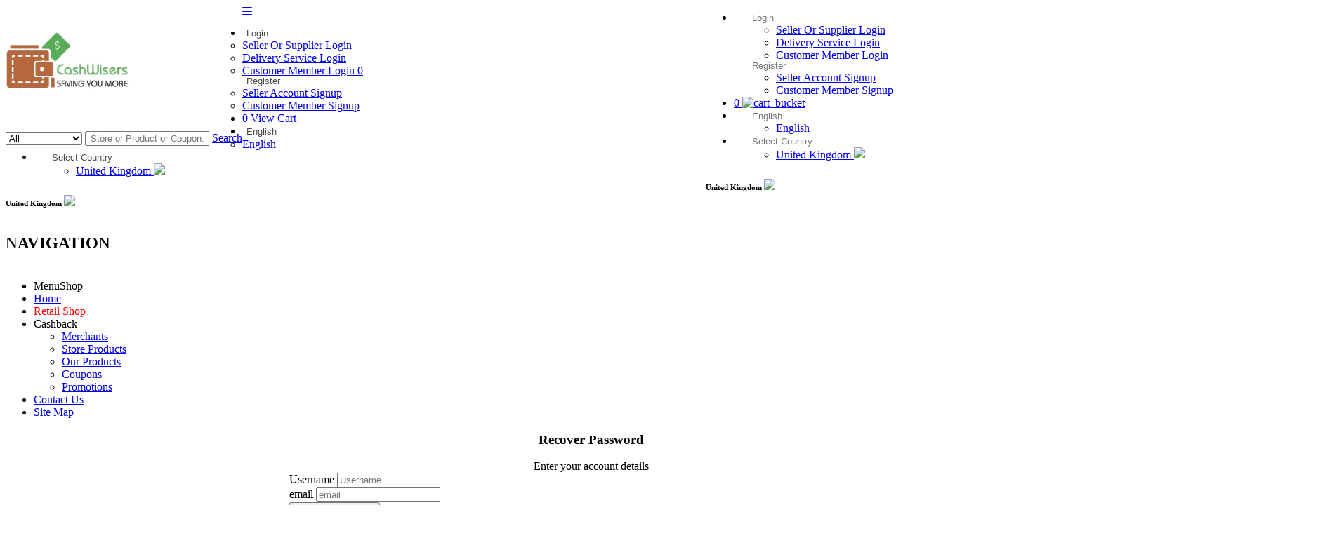

--- FILE ---
content_type: text/html; charset=UTF-8
request_url: https://cashwisers.com/forgot_password.php?cn=uk
body_size: 17421
content:
<!DOCTYPE html>
<html lang='en'>
    <head>
        <meta charset="utf-8">
        <meta name="description" content="Welcome to Our Website!">
        <meta name="keywords" content="cashback, offers">
        <meta name="viewport" content="width=device-width, initial-scale=1">
        <meta name="robots" content="index, follow" />
        <title>Welcome to Cashback Website! :  Recover Password</title>
        <link rel="shortcut icon" type="image/x-icon" href="https://cashwisers.com/cashwisers.jpg" />
        <link rel="https://cashwisers.com/templates/bs_couponxxl/fonts/FontAwesome.otf" rel="preload" as="font"/>
        <link href='https://fonts.googleapis.com/css?family=Lato&display=swap' rel='stylesheet'>
        
        
        <!--link rel="preload" href="https://cashwisers.com/templates/bs_couponxxl/css/admin.css" type="text/css" as="style" onload="this.onload=null;this.rel='stylesheet'" /-->
        
        <link rel="preload" href="https://cashwisers.com/templates/bs_couponxxl/css/bootstrap.min.css?v=50090005556789123451345454512334500" type="text/css" as="style" onload="this.onload=null;this.rel='stylesheet'" />
        <link rel="preload" href="https://cashwisers.com/templates/bs_couponxxl/css/bootstrap-table.min.css?v=2022202123456" type="text/css" as="style" onload="this.onload=null;this.rel='stylesheet'" />
        
        <!--link rel="preload" href="//code.jquery.com/ui/1.12.1/themes/base/jquery-ui.css"--24/4/2022-->
        
        <link rel="preload" href="https://ajax.googleapis.com/ajax/libs/jqueryui/1.12.1/themes/smoothness/jquery-ui.min.css" type="text/css" as="style" onload="this.onload=null;this.rel='stylesheet'" />
        
        <link rel="preload" href="https://cashwisers.com/templates/bs_couponxxl/css/customize.css?v=ABC5555yyyy" type="text/css" as="style" onload="this.onload=null;this.rel='stylesheet'" /> 

        <link rel="preload" href="https://cashwisers.com/templates/bs_couponxxl/css/homesidebar.css?v=Erty7888999999" type="text/css" as="style" onload="this.onload=null;this.rel='stylesheet'" /> 

        <link rel="preload" href="https://cashwisers.com/templates/bs_couponxxl/css/hover.css?v=1985675" type="text/css" as="style" onload="this.onload=null;this.rel='stylesheet'" /> 

        <link rel="preload" href="https://stackpath.bootstrapcdn.com/font-awesome/4.7.0/css/font-awesome.min.css" type="text/css" as="style" onload="this.onload=null;this.rel='stylesheet'" /> 
        
        <link rel="preload" href="https://cashwisers.com/templates/bs_couponxxl/css/jquery.datetimepicker.css" type="text/css" as="style" onload="this.onload=null;this.rel='stylesheet'" />
        <link rel="preload" href="https://cashwisers.com/templates/bs_couponxxl/css/jquery.steps.css" type="text/css" as="style" onload="this.onload=null;this.rel='stylesheet'" />
        <link rel="preload" href="https://cashwisers.com/templates/bs_couponxxl/css/magnific-popup.css" type="text/css" as="style" onload="this.onload=null;this.rel='stylesheet'" />
        <link rel="preload" href="https://cashwisers.com/templates/bs_couponxxl/css/owl.carousel.css" type="text/css" as="style" onload="this.onload=null;this.rel='stylesheet'" />
        <link rel="preload" href="https://cashwisers.com/templates/bs_couponxxl/css/pline.css" type="text/css" as="style" onload="this.onload=null;this.rel='stylesheet'" />
        <link rel="preload" href="https://cashwisers.com/templates/bs_couponxxl/css/plugins.css" type="text/css" as="style" onload="this.onload=null;this.rel='stylesheet'" />
        <link rel="preload" href="https://cashwisers.com/templates/bs_couponxxl/css/minicart.css?v=134444TY" type="text/css" as="style" onload="this.onload=null;this.rel='stylesheet'" />

        <!--link href="https://cashwisers.com/templates/bs_couponxxl/css/site.min.css" rel="stylesheet" type="text/css"-->
        <link href="https://cashwisers.com/templates/bs_couponxxl/css/ma5-menu.css?v=x1nqJThSITDDkOHVvPPN9oVSXUa8jIMkRI6KzlZp" rel="stylesheet" type="text/css">


        <script src="https://cashwisers.com/templates/bs_couponxxl/js/jquery-1.12.0.min.js"></script>
        <script src="https://cashwisers.com/templates/bs_couponxxl/js/couponxxlcustom.js"></script>
        <script src="https://cashwisers.com/templates/bs_couponxxl/js/homesidebar.js?v=858488454887799!"></script>
        
        <!--script src="https://cashwisers.com/templates/bs_couponxxl/js/site.min.js"></script-->
        <script src="https://cashwisers.com/templates/bs_couponxxl/js/ma5-menu.js?v=e64564&&777777&&&&"></script>


        <script src="https://cashwisers.com/templates/bs_couponxxl/js/bootstrap.min.js"></script>
        
        <link rel="stylesheet" href="https://cdnjs.cloudflare.com/ajax/libs/font-awesome/6.6.0/css/all.min.css" integrity="sha512-Kc323vGBEqzTmouAECnVceyQqyqdsSiqLQISBL29aUW4U/M7pSPA/gEUZQqv1cwx4OnYxTxve5UMg5GT6L4JJg==" crossorigin="anonymous" referrerpolicy="no-referrer" />
        
                 <script src="https://cashwisers.com/templates/bs_couponxxl/js/customreadmore.js?u=exmls8888777"></script>     
                
        <script src="https://cdnjs.cloudflare.com/ajax/libs/jqueryui/1.12.1/jquery-ui.min.js"></script>
        
        
        
        
        <link rel="stylesheet" href="https://cdnjs.cloudflare.com/ajax/libs/lightslider/1.1.6/css/lightslider.min.css">
        <link rel="stylesheet" href="https://cdn.jsdelivr.net/npm/@fancyapps/ui@4.0.5/dist/fancybox.css">
        <script src="https://cdnjs.cloudflare.com/ajax/libs/lightslider/1.1.6/js/lightslider.min.js"></script>
        <script src="https://cdn.jsdelivr.net/npm/@fancyapps/ui@4.0.5/dist/fancybox.umd.js"></script>
        
        <script src="https://unpkg.com/js-image-zoom@0.7.0/js-image-zoom.js" type="application/javascript"></script>
        <script>
            //jQuery(document).ready(function(){jQuery(".ecommerce-gallery").lightSlider({gallery:true,item:1,loop:true,thumbItem:4,thumbMargin:10,});});
           
        </script>
         
        


    <script>
        
        function showImage(src) {
            
            var videohtml="";
            
            document.getElementById('mainImageDiv').style.display="block"; 
            

            videohtml+="<a data-fancybox href='"+src+"' data-fancybox='images' class='zoom'>";
            
               videohtml+="<img id='mainImage' src='"+src+"' alt='' class='thumbnail'/>";

            videohtml+="</a>";
           
              
            document.getElementById('mainImageDiv').innerHTML = videohtml; 
        }
        
        function showVideoImage(src,vid){
            
            
            document.getElementById('mainImageDiv').style.display="block";
            var videohtml='<a data-fancybox href="'+vid+'"><div class="lightboxContainer"><img src="'+src+'" alt="" class="thumbnail"></div></a>';
            document.getElementById('mainImageDiv').innerHTML = videohtml; 
            
            
        }
        
        function subtoggleSidebar(ids) { 
                
             const sidebar = document.getElementById("homesidebar");
             const mainContent = document.getElementById("main-content");
             sidebar.style.left = "0";
             
        }
  
        
    </script>
       
        
    

    

                
        
        
    <script>
        $(document).ready(function () {
            
   /*function update_cart() {
        
        document.getElementById('only_cart_update').value = "1";
        document.getElementById("cart_form").submit();
        
    }*/
            
            ma5menu({
                menu: '.site-menu',
                activeClass: 'active',
                footer: '#ma5menu-tools',
                position: 'left',
                closeOnBodyClick: true
            });
            
           
           
   
  
  
  
        });
        


    </script>
    
        <script>
       
       if ($(window).width() < 700){
           
            window.onscroll = function() {scrollFunction()};
            
            function scrollFunction() {
                if (document.body.scrollTop > 1500 || document.documentElement.scrollTop > 1500) {
                    document.getElementById("floating_addtocart_ty").style.display = "block";
                } else {
                    document.getElementById("floating_addtocart_ty").style.display = "none";
                }
               
            }

       }

            
            if(/iPad|iPhone|iPod/.test(navigator.userAgent) && !window.MSStream)
            {
                var inputs = document.querySelectorAll('input[type="number"]');
                for(var i = inputs.length; i--;)
                    inputs[i].setAttribute('pattern', '\\d*');
            }
        
            /**************Minicart UP and Down*******************/
            
            function updateQuantity(change,prod_id,thisobj) { 
                      

                      let quantityElement = thisobj.getAttribute("class");
                      let quantityElement_span = '';
                      
                      if(quantityElement=='plus'){
                          
                          quantityElement_span=thisobj.previousSibling;
                          
                      }
                      
                      if(quantityElement=='minus'){
                          
                          quantityElement_span=thisobj.nextSibling;
                          
                      }
                      
                      console.log(quantityElement_span);
                      
                      
                      let currentQuantity = parseInt(quantityElement_span.textContent);
                      console.log('currentQuantity'+currentQuantity);
                      let newQuantity = currentQuantity + change; 
                      console.log('newQuantity'+newQuantity); 
                        
                        
                      //return false;
                        
                      if (newQuantity >= 1) {
                          quantityElement_span.textContent = newQuantity;
                      }
                      
                      
                        var postForm = { //Fetch form data
                            'product_id'     : prod_id,
                            'product_qty'    : change,
                            'action'    : 'cart_quantity',
                            'trigger'   : quantityElement
                        };
                
                        //console.log("https://cashwisers.com/ajax_cart.php");   
                        
                        const urlParams = new URLSearchParams(window.location.search);
                        const param_x = urlParams.get('cn');
                        $.ajax({
                            //Process the form using $.ajax()
                            type      : 'POST', //Method type
                            url       : 'get_ajax_mini_cart_manage.php?cn='+param_x, //Your form processing file URL 
                            data      : postForm, //Forms name
                            dataType  : 'json',
                            success   : function(data) {
                                       
                                       //alert(window.location);
                                       const urlParams = new URLSearchParams(window.location.search);
                                       const param_x = urlParams.get('cn');
                                       if(param_x){
                                         ajax_mini_cart(param_x);
                                       }else{
                                         ajax_mini_cart('uk'); 
                                       }
                                       
                                       window.location.reload();
                                       
                            }
                            
                        });
                        
                      return false; 
                      
                }
            
            function removeProduct(prod_id){   
                      
                        var postForm = { //Fetch form data
                            'product_id'     : prod_id,
                            'action'    : 'cart_delete',
                        };
                

                        const urlParams = new URLSearchParams(window.location.search);
                        const param_x = urlParams.get('cn');
                        const param_x_type = urlParams.get('cn');
                        $.ajax({
                            //Process the form using $.ajax()
                            type      : 'POST', //Method type
                            url       : 'get_ajax_mini_cart_trash.php?cn='+param_x, //Your form processing file URL 
                            data      : postForm, //Forms name
                            dataType  : 'json',
                            success   : function(data) {
                                       
                                        //alert('AAAAA:-'+data);
                                        
                                       const urlParams = new URLSearchParams(window.location.search);
                                       const param_x = urlParams.get('cn'); 
                                       //ajax_mini_cart(param_x);
                                       if(param_x){
                                           
                                             ajax_mini_cart(param_x);
                                             if(param_x_type){
                                              ajax_main_cart_list_remove(param_x); 
                                             }
                                             

                                       }else{
                                           
                                         ajax_mini_cart('uk'); 
                                         if(param_x_type){
                                              ajax_main_cart_list_remove('uk'); 
                                         }
                                         
                                       }
                            }
                            
                        });
                        
                      return false; 
                      
            }
            /****************************************************/
           
            $(document).ready(function(){
                
                
                
                if ($(window).width() < 450){
                    //('.pc-cart').css("display", "none");
                }
                
                /****************mincart**********************/
                const urlParams = new URLSearchParams(window.location.search);
                const param_x = urlParams.get('cn');
                //ajax_mini_cart(param_x);
                if(param_x){
                    ajax_mini_cart(param_x);
                    ajax_process_mini_cart(param_x);
                }else{
                    ajax_mini_cart('uk'); 
                    ajax_process_mini_cart('uk');
                }
                /***************************************************/
                
                
                
                
                $('body').on('click', '.cart_bucket_item', function (){
                    $('#minicart').show();
                });
                
                $('.iconsubmit').on('click',function(){
                    //$(this).parent().find('form').submit();
                    $(this).closest("form").submit();
                });
                
                $(".up").on('click',function(){
                    
                   // alert("HHHH");  return false;
                    
                    incr=parseInt($(this).siblings('.class_products_id').val())+1;
                    console.log("Habli:"+incr);
                    $(this).siblings('.class_products_id').val(incr) 
                    update_cart();
                    
                    //console.log(incr);
                    //$("#incdec input").val(parseInt($(".incdec input").val())+1);
                    
                });
            
                $(".down").on('click',function(){
                    
                    //$("#incdec input").val(parseInt($(".incdec input").val())-1);
                    
                    if(parseInt($(this).siblings('.class_products_id').val())>1){
                        
                        down=parseInt($(this).siblings('.class_products_id').val())-1;
                        $(this).siblings('.class_products_id').val(down)
                        update_cart();
                    }

                    //console.log(down);
                    
                });
                
                
            
        		// Initialize select2
        	   
                $('.confirmation').on('click', function () {
                    return confirm('Are you sure want to cancel?');
                });
                    		
        		if ($(window).width() < 960) {
        		    
                   //console.log('Less than 960');
                   $("#search-box").hide();
                   $("#search-box-mobile").select2();
                   
                }else{
                    
                    //console.log('greater than 960');
                    $("#search-box-mobile").hide();
                   	$("#search-box").select2();
                   	
                }
                
                /*$('#mech_class').on('click',function(){
                    $('.navbar-toggle').trigger('click');
                });*/
        		
        	});
        	

            $(document).ready(function(){
                
                /*$('body').on('click','#createaccount',function(){
                    
                   $(this).text('Processing...');
                   $(this).submit();
                   $(this).prop("disabled",true);
                   
                });*/
                
                $('body').on('click','.homeCat',function(){
                    
                    //var parent = $(this).parent("li");
                    //$(".menu li").not(parent).hide();

                    //var parent = $(this).parents("li").hide();
                    //var listItems = $('.menu').not(".intro").hide();
                    //$(this).children("li").show();
                    
                    /*$(".menu li").hide();
                    $(this).parent("li").siblings('.sub-category').show();
                    $(this).parent("li").siblings('.sub-category').children('li').show();*/
                    
                    //console.log(cc); 
                    
                    
                });
                
                $('body').on('click','.close_minicart',function(){
                    $('#minicart').css("display", "none");
                });
                
                $('body').on('click','#small-minicart,#mobile-small-minicart',function(){
                    $('#minicart').css("display", "block");
                });
               
                function update_cart_shopping_cart_page() {
                    document.getElementById('only_cart_update').value = "1";
                    document.getElementById("cart_form").submit();
                }
    
                $("input[type='number']").bind('keyup mouseup change', function(){
                     update_cart_shopping_cart_page();
                });
                   
                $('#use_me').on('click',function(){
                    $('.shipping_address_div').toggle();
                });
                
                $('body').on('click','.add_cutom_cart',function(){
                
                    //$('.add_cutom_cart').click(function(){
                        
                        //console.log('Tech!..');
                        
                        var proid=$(this).siblings('.product_id').val();
                       
                        var butt=$(this);
                        //console.log(proid); 
                        
                        var postForm = { //Fetch form data
                            'product_id'     : proid,
                            'product_type'   : 'retail'
                        };
                
                        //console.log("https://cashwisers.com/ajax_cart.php");   
                        
                        $.ajax({
                            
                            //Process the form using $.ajax()
                            type      : 'POST', //Method type
                            url       : "https://cashwisers.com/ajax_cart.php", //Your form processing file URL
                            data      : postForm, //Forms name
                            dataType  : 'json',
                            success   : function(data) {
                                        
                                        if(data>=1){
                                            
                                            $('.count-items').text(data);
                                            ajax_update_price(); 
                                            

                                            const urlParams = new URLSearchParams(window.location.search);
                                            const param_x = urlParams.get('cn');
                                            
                                        }
                                        
                                        
                            }
                            
                        });
                        
                        return false; 
                       
                }); 
                
                
                $('body').on('click','.add_cutom_cart_front',function(){

                      
                        var proid=$(this).siblings('.product_id').val();
                        
                        //floating_addtocart_ty
                        var attrbid=$(this).parent().attr('id');

                        var butt=$(this);
                        var butt_message=$(this).parent().parent(); 
                        
                        //console.log(attrbid); 
                        
                        var postForm = { //Fetch form data
                            'product_id'     : proid,
                            'product_type'   : 'retail'
                        };
                
                        //console.log("https://cashwisers.com/ajax_cart.php");   
                        
                        $.ajax({
                            
                            //Process the form using $.ajax()
                            type      : 'POST', //Method type
                            url       : "https://cashwisers.com/ajax_cart.php", //Your form processing file URL
                            data      : postForm, //Forms name
                            dataType  : 'json',
                            success   : function(data) {
                                        
                                        if(data>=1){
                                            
                                            //$('#minicart').css("display", "block");
                                            
                                            $('.count-items').text(data);
                                            
                                            if(attrbid !='floating_addtocart_ty'){
                                                butt.css('display','none'); 
                                                butt_message.siblings('.product_animation').css('display','inline-block');
                                            }
                                            
                                            ajax_update_price(); 
                                            
                                            
                                            const urlParams = new URLSearchParams(window.location.search);
                                            const param_x = urlParams.get('cn');
                                            const param_x_type = urlParams.get('type');

                                            
                                            //console.log(urlParams);
                                            //console.log(param_x);
                                            console.log(param_x_type);
                                            
                                           if(param_x){
                                             ajax_mini_cart(param_x);
                                             
                                             if(param_x_type){
                                              ajax_main_cart_list(param_x); 
                                             }
                                             
                                           }else{
                                             ajax_mini_cart('uk'); 
                                             if(param_x_type){
                                              ajax_main_cart_list('uk'); 
                                             }
                                           }
                                            
                                            
                                        }
                                        
                                        
                            }
                            
                        });
                        
                        return false; 
                });
                
                
                $('body').on('click','.add_cutom_cart_front_wholesale',function(){ 
                    
                        var proid=$(this).siblings('.product_id').val();
                       
                        var attrbid=$(this).parent().attr('id');
                        
                        var butt=$(this);
                        var butt_message=$(this).parent().parent();     
                        //console.log(proid);
                        
                        //return false;
                        
                        var postForm = { //Fetch form data
                            'product_id'     : proid,
                            'product_type'   : 'wholesale'
                        };
                
                        //console.log("https://cashwisers.com/ajax_wholesale_cart.php");   
                        
                        $.ajax({
                            
                            //Process the form using $.ajax()
                            type      : 'POST', //Method type
                            url       : "https://cashwisers.com/ajax_wholesale_cart.php", //Your form processing file URL
                            data      : postForm, //Forms name
                            dataType  : 'json',
                            success   : function(data) {
                                        
                                        if(data>=1){
                                            
                                            $('.count-items').text(data);
                                            
                                            if(attrbid !='floating_addtocart_ty'){
                                                butt.css('display','none'); 
                                                butt_message.siblings('.product_animation').css('display','inline-block');
                                            }
                                            
                                            ajax_update_price(); 
                                            
                                            
                                            const urlParams = new URLSearchParams(window.location.search);
                                            const param_x = urlParams.get('cn');
                                            
                                            //ajax_mini_cart(param_x);
                                            
                                           if(param_x){
                                             ajax_mini_cart(param_x);
                                           }else{
                                             ajax_mini_cart('uk'); 
                                           }
                                           
                                           window.location.reload();
                                            
                                        }

                            }
                            
                        });
                        
                        return false; 
                       
                }); 
                
                
                $('.add_cutom_cart_wholesale').click(function(){
                    
                        var proid=$(this).siblings('.product_id').val();
                       
                        var butt=$(this);
                        //console.log(proid); 
                        
                        var postForm = { //Fetch form data
                            'product_id'     : proid,
                            'product_type'   : 'wholesale'
                        };
                
                        //console.log("https://cashwisers.com/ajax_wholesale_cart.php");   
                        
                        $.ajax({
                            
                            //Process the form using $.ajax()
                            type      : 'POST', //Method type
                            url       : "https://cashwisers.com/ajax_wholesale_cart.php", //Your form processing file URL
                            data      : postForm, //Forms name
                            dataType  : 'json',
                            success   : function(data) {
                                        
                                        //console.log(data);    
                                        //return false;  
                                        if(data>=1){
                                            
                                            //butt.val('Add To Cart');
                                            $('.count-items').text(data);
                                            ajax_update_price(); 
                                            

                                            const urlParams = new URLSearchParams(window.location.search);
                                            const param_x = urlParams.get('cn');
                                            
                                            //location.href = "https://cashwisers.com/shopping_cart.php?cn="+param_x+"&redirect=1";

                                            //location.reload();
                                        }
                                        
                                        
                            }
                            
                        });
                        
                        return false; 
                       
                }); 
                
                
                $('.add_cutom_cart_storeproduct').click(function(){
                    
                        var proid=$(this).siblings('.product_id').val();
                       
                        clicked_url=window.location.href;
                        //console.log(infooo);
                        //console.log(proid); 
                        //$('#success').empty();
                
                        //Validate fields if required using jQuery
                
                        var postForm = { //Fetch form data
                            'product_id'     : proid,
                            'product_type'   : 'retail',
                            'ref_url' : clicked_url
                        };
                
                        //console.log('GGGG');
                        
                        $.ajax({
                            
                            //Process the form using $.ajax()
                            type      : 'POST', //Method type
                            url       : 'products.php', //Your form processing file URL
                            data      :  postForm, //Forms name
                            dataType  : 'json',
                            success   : function(data) {
                                        
                                        //console.log(data); return false;   
                                        
                                        if(data.total_cart_item_count>=1){
                                            
                                            const urlParams = new URLSearchParams(window.location.search);
                                            const param_x = urlParams.get('cn');
                                            
                                            location.href = data.ref_url;
                                            //location.href = "https://cashwisers.com/shopping_cart.php?cn="+param_x;   

                                        }
                                        
                                        
                            }
                            
                        });
                       
                });
                
                $(document).ready(function(){
                    
                  /*$(".profilesubmenuul").click(function(e){
                    // prevent triggering parent clicks
                    e.stopPropagation();  
                    
                    // slide up any open submenu
                    $(this).siblings().find(".profilesubmenu").slideUp();
                    
                    // toggle the submenu of clicked li
                    $(this).children(".profilesubmenu").slideToggle();
                  });*/
                  
                  $('#services_menu').on('click',function(){
                      $(".services_menu_ul").slideToggle();
                  }); 
                  
                  $('#referal_menu').on('click',function(){
                      $(".referal_menu_ul").slideToggle();
                  });
                  
                });
                
                  
            });


            function ajax_update_price(){
                
                        $.ajax({
                            
                            //Process the form using $.ajax()
                            type      : 'get', //Method type
                            url       : 'get_ajax_cart.php', //Your form processing file URL
                            dataType  : 'json',
                            success   : function(data) {
                                        
                                        //console.log("RRRR"+data);
                                       
                            }
                            
                        });
                
            }
            
            /****************minicart process page****************************/
             
             function ajax_process_mini_cart(param_x){ 
                 
                        $.ajax({
                            type      : 'get', //Method type
                            url       : 'get_ajax_mini_cart.php?cn='+param_x, //Your form processing file URL
                            dataType  : 'json',
                            success   : function(data) {
                                        //alert("Wifth:-"+$(window).width());
                                       if(data){
                                           
                                        if(data.cart_content.length > 0){
                                            
                                            
                                            
                                            if ($(window).width() > 700){ 
                                              $('.pc-cart').css("display", "block");
                                            }
                                            
                                            if ($(window).width() < 700){
                                               $('#mobile-small-minicart').css("display", "inline");
                                            }
                                             
                                              var html = '';
                                            
                                              html+='<div class="cart-item-wrap" style="overflow-y: scroll;overflow-x: hidden;height: 250px;">';  
                                                for(var count = 0; count < data.cart_content.length; count++){
                                                
                                                 
                                                    html+='<div class="cart-item"><div class="row">';
                                                        
                                                    html+='<div class="col-xs-2"><img src="'+data.cart_content[count].product_image_link+'" class="img-responsive" alt="Product Image"></div>';
                                                            
                                                    html+='<div class="col-xs-4">'+data.cart_content[count].product_name+'<p>'+data.cart_content[count].product_total+'</p>'+'</div>';
                                                            
                                                    html+='<div class="col-xs-4">';
                                                    
                                                        html+='<div class="quantity-controls">';
                                                        
                                                        html+='<button class="minus" onClick="updateQuantity(-1,'+data.cart_content[count].product_id+',this)">-</button>';
                                                        
                                                        html+='<span class="quantity">'+data.cart_content[count].product_qty+'</span>';
                                                                    
                                                        html+='<button class="plus" onClick="updateQuantity(1,'+data.cart_content[count].product_id+',this)">+</button>';
                                                        
                                                        html+='</div>';
                                                            
                                                    html+='</div>';   
                                                            
                                                    html+='<div style="cursor:pointer" class="col-xs-2"><p onclick="removeProduct('+data.cart_content[count].product_id+')"><svg fill="#000000" version="1.1" id="Capa_1" xmlns="http://www.w3.org/2000/svg" xmlns:xlink="http://www.w3.org/1999/xlink" viewBox="0 0 482.428 482.429" xml:space="preserve" height="15px" width="15px"><g><g><path d="M381.163,57.799h-75.094C302.323,25.316,274.686,0,241.214,0c-33.471,0-61.104,25.315-64.85,57.799h-75.098    c-30.39,0-55.111,24.728-55.111,55.117v2.828c0,23.223,14.46,43.1,34.83,51.199v260.369c0,30.39,24.724,55.117,55.112,55.117    h210.236c30.389,0,55.111-24.729,55.111-55.117V166.944c20.369-8.1,34.83-27.977,34.83-51.199v-2.828    C436.274,82.527,411.551,57.799,381.163,57.799z M241.214,26.139c19.037,0,34.927,13.645,38.443,31.66h-76.879    C206.293,39.783,222.184,26.139,241.214,26.139z M375.305,427.312c0,15.978-13,28.979-28.973,28.979H136.096    c-15.973,0-28.973-13.002-28.973-28.979V170.861h268.182V427.312z M410.135,115.744c0,15.978-13,28.979-28.973,28.979H101.266    c-15.973,0-28.973-13.001-28.973-28.979v-2.828c0-15.978,13-28.979,28.973-28.979h279.897c15.973,0,28.973,13.001,28.973,28.979    V115.744z"/><path d="M171.144,422.863c7.218,0,13.069-5.853,13.069-13.068V262.641c0-7.216-5.852-13.07-13.069-13.07    c-7.217,0-13.069,5.854-13.069,13.07v147.154C158.074,417.012,163.926,422.863,171.144,422.863z"/><path d="M241.214,422.863c7.218,0,13.07-5.853,13.07-13.068V262.641c0-7.216-5.854-13.07-13.07-13.07    c-7.217,0-13.069,5.854-13.069,13.07v147.154C228.145,417.012,233.996,422.863,241.214,422.863z"/><path d="M311.284,422.863c7.217,0,13.068-5.853,13.068-13.068V262.641c0-7.216-5.852-13.07-13.068-13.07    c-7.219,0-13.07,5.854-13.07,13.07v147.154C298.213,417.012,304.067,422.863,311.284,422.863z"/></g></g></svg></p></div>';
                                                            
                                                    html+='</div></div>';
                                                   
                                                   
                                               }
                                              html+='</div>';

                                              html+='<div class="cart-item1"><div class="row">'; 
                                                
                                                   if(data.subTotal){
                                    				html+='<p class="col-xs-12 pull-right pull-right">Sub Total:- '+data.subTotal+'</p>';
                                                   }
                                                   
                                    			   html+='<p class="col-xs-12 pull-right pull-right">Shipping Charge:- </p>';
                                    			   
                                    			   if(data.grandTotal){
                                    			    html+='<p class="col-xs-12 pull-right pull-right">Grand Total:- '+data.grandTotal+'</p>';
                                    			   }
                                    				
                                    		   html+='</div></div>';
                                               
                                               $('#mini-process-cart-item').html(html);
                                               $('.count-items').text(data.cart_item_content);
                                               
                                               
                                               if ($(window).width() > 700){
                                                  //$('#small-minicart').css("display", "inline");
                                               }
                                                
                                               if ($(window).width() < 700){
                                                   $('#mobile-small-minicart').css("display", "inline");
                                               }

                                             
                                        }else{
                                            
                                           $('#minicart').css("display", "none"); 
                                           $('#mini-process-cart-item').html('');
                                           $('.count-items').text(0);
                                           
                                           if ($(window).width() > 700){
                                              $('.pc-cart').css("display", "none");
                                           }
                                            
                                           if ($(window).width() < 700){
                                               $('#mobile-small-minicart').css("display", "none");
                                           }

                                        }
                                        
                                       }else{
                                           
                                           $('#mini-process-cart-item').html('');
                                           $('.count-items').text(0);

                                           if ($(window).width() > 700){
                                                $('.pc-cart').css("display", "none");
                                           }
                                            
                                           if ($(window).width() < 700){
                                               $('#mobile-small-minicart').css("display", "none");
                                           }
                                           
                                       }
                               
                            }
                            
                        });
                
            }
            
            /********************************************/
            
            /************MiniCart************************/
            function ajax_mini_cart(param_x){ 
                        $.ajax({
                            type      : 'get', //Method type
                            url       : 'get_ajax_mini_cart.php?cn='+param_x, //Your form processing file URL
                            dataType  : 'json',
                            success   : function(data) {
                                        //alert("Wifth:-"+$(window).width());
                                       if(data){
                                           
                                        if(data.cart_content.length > 0){
                                            
                                            
                                            
                                            if ($(window).width() > 700){ 
                                              $('.pc-cart').css("display", "block");
                                            }
                                            
                                            if ($(window).width() < 700){
                                               $('#mobile-small-minicart').css("display", "inline");
                                            }
                                             
                                              var html = '';
                                            
                                              html+='<div class="cart-item-wrap" style="overflow-y: scroll;overflow-x: hidden;height: 250px;">';  
                                                for(var count = 0; count < data.cart_content.length; count++){
                                                
                                                 
                                                    html+='<div class="cart-item"><div class="row">';
                                                        
                                                    html+='<div class="col-xs-2"><img src="'+data.cart_content[count].product_image_link+'" class="img-responsive" alt="Product Image"></div>';
                                                            
                                                    html+='<div class="col-xs-4">'+data.cart_content[count].product_name+'<p>'+data.cart_content[count].product_total+'</p>'+'</div>';
                                                            
                                                    html+='<div class="col-xs-4">';
                                                        
                                                        html+='<div class="quantity-controls">';
                                                        
                                                        if(data.cart_content[count].min_order_qty>0){
                                                          
                                                            if(data.cart_content[count].product_qty>data.cart_content[count].min_order_qty){
                                                                                                                          
                                                                html+='<button class="minus" onClick="updateQuantity(-1,'+data.cart_content[count].product_id+',this)">-</button>';

                                                            }else{
                                                                
                                                                html+='<button class="minus" disabled onClick="updateQuantity(-1,'+data.cart_content[count].product_id+',this)">-</button>';

                                                            }

                                                        }else{
                                                        
                                                          html+='<button class="minus" onClick="updateQuantity(-1,'+data.cart_content[count].product_id+',this)">-</button>';
                                                        
                                                        }
                                                        
                                                        html+='<span class="quantity">'+data.cart_content[count].product_qty+'</span>';
                                                                    
                                                        html+='<button class="plus" onClick="updateQuantity(1,'+data.cart_content[count].product_id+',this)">+</button>';
                                                        
                                                        html+='</div>';
                                                            
                                                    html+='</div>';   
                                                            
                                                    html+='<div style="cursor:pointer" class="col-xs-2"><p onclick="removeProduct('+data.cart_content[count].product_id+')"><svg fill="#000000" version="1.1" id="Capa_1" xmlns="http://www.w3.org/2000/svg" xmlns:xlink="http://www.w3.org/1999/xlink" viewBox="0 0 482.428 482.429" xml:space="preserve" height="15px" width="15px"><g><g><path d="M381.163,57.799h-75.094C302.323,25.316,274.686,0,241.214,0c-33.471,0-61.104,25.315-64.85,57.799h-75.098    c-30.39,0-55.111,24.728-55.111,55.117v2.828c0,23.223,14.46,43.1,34.83,51.199v260.369c0,30.39,24.724,55.117,55.112,55.117    h210.236c30.389,0,55.111-24.729,55.111-55.117V166.944c20.369-8.1,34.83-27.977,34.83-51.199v-2.828    C436.274,82.527,411.551,57.799,381.163,57.799z M241.214,26.139c19.037,0,34.927,13.645,38.443,31.66h-76.879    C206.293,39.783,222.184,26.139,241.214,26.139z M375.305,427.312c0,15.978-13,28.979-28.973,28.979H136.096    c-15.973,0-28.973-13.002-28.973-28.979V170.861h268.182V427.312z M410.135,115.744c0,15.978-13,28.979-28.973,28.979H101.266    c-15.973,0-28.973-13.001-28.973-28.979v-2.828c0-15.978,13-28.979,28.973-28.979h279.897c15.973,0,28.973,13.001,28.973,28.979    V115.744z"/><path d="M171.144,422.863c7.218,0,13.069-5.853,13.069-13.068V262.641c0-7.216-5.852-13.07-13.069-13.07    c-7.217,0-13.069,5.854-13.069,13.07v147.154C158.074,417.012,163.926,422.863,171.144,422.863z"/><path d="M241.214,422.863c7.218,0,13.07-5.853,13.07-13.068V262.641c0-7.216-5.854-13.07-13.07-13.07    c-7.217,0-13.069,5.854-13.069,13.07v147.154C228.145,417.012,233.996,422.863,241.214,422.863z"/><path d="M311.284,422.863c7.217,0,13.068-5.853,13.068-13.068V262.641c0-7.216-5.852-13.07-13.068-13.07    c-7.219,0-13.07,5.854-13.07,13.07v147.154C298.213,417.012,304.067,422.863,311.284,422.863z"/></g></g></svg></p></div>';
                                                            
                                                    html+='</div></div>';
                                                   
                                                   
                                               }
                                              html+='</div>';

                                              html+='<div class="cart-item1"><div class="row">'; 
                                                
                                                   if(data.subTotal){
                                    				html+='<p class="col-xs-12 pull-right pull-right">Sub Total:- '+data.subTotal+'</p>';
                                                   }
                                                   
                                    			   html+='<p class="col-xs-12 pull-right pull-right">Shipping Charge:- </p>';
                                    			   
                                    			   if(data.grandTotal){
                                    			    html+='<p class="col-xs-12 pull-right pull-right">Grand Total:- '+data.grandTotal+'</p>';
                                    			   }
                                    				
                                    		   html+='</div></div>';
                                               
                                               $('#mini-cart-item').html(html);
                                               $('.count-items').text(data.cart_item_content);
                                               
                                               
                                               if ($(window).width() > 700){
                                                  //$('#small-minicart').css("display", "inline");
                                               }
                                                
                                               if ($(window).width() < 700){
                                                   $('#mobile-small-minicart').css("display", "inline");
                                               }

                                             
                                        }else{
                                            
                                           $('#minicart').css("display", "none"); 
                                           $('#mini-cart-item').html('');
                                           $('.count-items').text(0);
                                           
                                           if ($(window).width() > 700){
                                              $('.pc-cart').css("display", "none");
                                           }
                                            
                                           if ($(window).width() < 700){
                                               $('#mobile-small-minicart').css("display", "none");
                                           }

                                        }
                                        
                                       }else{
                                           
                                           $('#mini-cart-item').html('');
                                           $('.count-items').text(0);

                                           if ($(window).width() > 700){
                                                $('.pc-cart').css("display", "none");
                                           }
                                            
                                           if ($(window).width() < 700){
                                               $('#mobile-small-minicart').css("display", "none");
                                           }
                                           
                                       }
                               
                            }
                            
                        });
                
            }
        /***************************************************/
            
        /****************MainCart List**********************/
            
            function ajax_main_cart_list_remove(param_x){  
                
                           //window.location.href = 'process_payment.php?type=3&cn='+param_x;
                           
                           $.ajax({ 
                               
                            type      : 'get', //Method type
                            url       : 'get_ajax_main_cart_list.php?cn='+param_x, //Your form processing file URL
                            dataType  : 'json',
                            success   : function(data) {
                                       
                                           console.log("DATAINFO:-"+data.cart_type);
                                       
                                            if(data.cart_type=='ws'){
                                               
                                               if(data){
                                                   
                                                    if(data.cart_content.length > 0){
                                                        window.location.reload();
                                                         //window.location.href = 'process_payment.php?type=3&cn='+param_x;
                                                    }else{
                                                         window.location.href = 'wholesale-stores.php?cn='+param_x;
                                                    }
                                                    
                                               }else{
                                                    window.location.href = 'wholesale-stores.php?cn='+param_x;
                                               }
                                               
                                            }else{
                                                
                                               if(data){
                                                   
                                                    if(data.cart_content.length > 0){
                                                        window.location.reload();
                                                         //window.location.href = 'process_payment.php?type=3&cn='+param_x;
                                                    }else{
                                                         window.location.href = 'stores.php?cn='+param_x;
                                                    }
                                                    
                                               }else{
                                                    window.location.href = 'stores.php?cn='+param_x;
                                               }
                                           
                                            }
                                       
                                      }
                            
                            });
                            
                           /*$.ajax({ 
                               
                            type      : 'get', //Method type
                            url       : 'get_ajax_main_cart_list.php?cn='+param_x, //Your form processing file URL
                            dataType  : 'json',
                            success   : function(data) {
                                
                                       if(data){
                                           
                                            if(data.cart_content.length > 0){
                                                 window.location.href = 'process_payment.php?type=3&cn='+param_x;
                                            }else{
                                                 window.location.href = 'stores.php?cn='+param_x;
                                            }
                                            
                                       }else{
                                            window.location.href = 'stores.php?cn='+param_x;
                                       }
                            });*/
                            
                    
            }

            function ajax_main_cart_list(param_x){  
                
                           window.location.href = 'process_payment.php?type=3&cn='+param_x;
                           /*$.ajax({ 
                               
                            type      : 'get', //Method type
                            url       : 'get_ajax_main_cart_list.php?cn='+param_x, //Your form processing file URL
                            dataType  : 'json',
                            success   : function(data) {
                                
                                       if(data){
                                           
                                            if(data.cart_content.length > 0){
                                                 window.location.href = 'process_payment.php?type=3&cn='+param_x;
                                            }else{
                                                 window.location.href = 'stores.php?cn='+param_x;
                                            }
                                            
                                       }else{
                                            window.location.href = 'stores.php?cn='+param_x;
                                       }
                            });*/
                            
                    
                   
                    
                    /*$.ajax({
                            type      : 'get', //Method type
                            url       : 'get_ajax_main_cart_list.php?cn='+param_x, //Your form processing file URL
                            dataType  : 'json',
                            success   : function(data) {
                                
                                       if(data){
                                           
                                            if(data.cart_content.length > 0){

                                              var html = '';
                                            
                                              for(var count = 0; count < data.cart_content.length; count++){
                    
                    html+='<div class="col-md-12 blockquote-design">';
                        
                        html+='<div class="col-xs-4 col-sm-3 col-md-1" style="padding:5px;">';
                            html+='<a href="stores.php?id='+data.cart_content[count].product_id+'&cn=uk">';
                                html+='<img style="width:70px" class="img-responsive" src="'+data.cart_content[count].product_image_link+'" alt="'+data.cart_content[count].product_name+'" title="'+data.cart_content[count].product_name+'">';
                            html+='</a>';
                        html+='</div>';
                        
                        html+='<div class="col-xs-7  col-xs-offset-1 col-sm-5 col-sm-offset-3 col-md-10 col-md-offset-0">';
                            
                            html+='<div class="row voffset-md-4">';
                                
                                html+='<div class="col-xs-12 col-sm-12 col-md-3">';
                                    html+='<a href="stores.php?id='+data.cart_content[count].product_id+'&cn=uk">'+data.cart_content[count].product_name+'</a>';
                                    html+='<br>';
                                    
                                    if(data.cart_content[count].seller_name){
                                       html+='<b>Sold By:- '+data.cart_content[count].seller_name+'</b>';
                                    }
                                    
                                html+='</div>';
                                
                                html+='<div class="col-xs-12 col-sm-12 col-md-3">';
                                    html+='<strong>Unit Price</strong>';
                                    html+='<br>';
                                    html+=data.cart_content[count].product_total;
                                html+='</div>';
                                
                                html+='<div class="col-xs-12 col-sm-6 col-md-2">';
                                    
                                    html+='<input type="hidden" name="products_id[]" value="'+data.cart_content[count].product_id+'">';
                                    html+='<input type="hidden" name="products_type[]" value="">';
                                    html+='<input type="hidden" class="" value="'+data.cart_content[count].product_qty+'">';
        
                                    html+='<button class="minus down">−</button>';
                                    html+='<input type="text" name="cart_quantity[]" readonly="" value="'+data.cart_content[count].product_qty+'" style="width:35%;" class="class_products_id">';
                                    html+='<button class="plus up">+</button>';
                                    
                                html+='</div>';
                                
                                html+='<div class="col-xs-6 col-sm-12 col-md-1">'
                                    html+='<strong>Total</strong>';
                                    html+='<br>';
                                    html+=data.cart_content[count].product_total;
                                    //html+=html+=data.cart_content[count].product_total;;                                    
                                html+='</div>';
                                
                                html+='<div class="col-xs-6 col-sm-6 col-sm-pull-1 col-md-1 pull-right">';
                                    html+='<a href="shopping_cart.php?del='+data.cart_content[count].product_id+'&cn=uk"><span style="font-size:20px;margin-left: 25px;" title="Delete Cart Product" class="fa fa-trash-o"></span></a>';
                                html+='</div>';
                                
                            html+='</div>';
                            html+='<br>';
                        html+='</div>';
                    html+='</div>';
                    
                }
                                               
                                              $('#main_cart_listing_section').html(html);
                                              
                                             
                                        }
                                        
                                       }else{
                                           
                                          
                                       }
                               
                            }
                            
                        });*/
            }
            
         /****************************************************/

            $(function(){ 
                
                if ($(window).width() < 450){
                   // alert('bribe');
                    $('.pc-cart').css("display", "none");
                }
                
                if ($(window).width() < 960) {
                 $('.dropdown-content').css("display","none");
                }
                
                $("#datepicker,#trans_date").datepicker();
                
                
                
            });

            if ($(window).width() < 700){
                
                $(document).on('click', 'ul.nav li.dropdown', function () {
                        //$(this).find('.dropdown-content').style.display = 'block';
                        //$('.dropdown-content').removeAttr("style"); 
                        $(this).find('.dropdown-content').slideToggle();
                });
            
            }
            
        </script>

        <script src="https://cashwisers.com/templates/bs_couponxxl/js/custom.js?v=8004API66666" defer></script> 
        <script src="https://cashwisers.com/templates/bs_couponxxl/js/imagesloaded.js" defer></script>

        <script src="https://cashwisers.com/templates/bs_couponxxl/js/jquery.magnific-popup.min.js" defer></script>
        <script src="https://cashwisers.com/templates/bs_couponxxl/js/jquery.steps.min.js" defer></script>
        <script src="https://cashwisers.com/templates/bs_couponxxl/js/location-management.js" defer></script>
        <script src="https://cashwisers.com/templates/bs_couponxxl/js/markerclusterer_compiled.js" defer></script>

        <script src="https://cashwisers.com/templates/bs_couponxxl/js/multidropdown.js" defer></script>
        <script src="https://cashwisers.com/templates/bs_couponxxl/js/owl.carousel.min.js" defer></script>
        <script src="https://cashwisers.com/templates/bs_couponxxl/js/responsiveslides.min.js" defer></script>

        <script src="https://cashwisers.com/templates/bs_couponxxl/js/ZeroClipboard.min.js" defer></script>
        
        
        <link href="https://cdnjs.cloudflare.com/ajax/libs/select2/4.0.8/css/select2.min.css" rel="stylesheet" />
        <script src="https://cdnjs.cloudflare.com/ajax/libs/select2/4.0.8/js/select2.min.js"></script> 
        <script src="https://code.iconify.design/iconify-icon/1.0.7/iconify-icon.min.js"></script>
        <script type="text/javascript">
                       var cmd;
               function createRequestObject() {
                   var tmpXmlHttpObject;
                   if (window.XMLHttpRequest) {
                       tmpXmlHttpObject = new XMLHttpRequest();
                   } else if (window.ActiveXObject) {
                       tmpXmlHttpObject = new ActiveXObject("Microsoft.XMLHTTP");
                   }
                   return tmpXmlHttpObject;
               }
               var http = createRequestObject();
               function makeGetRequest(params, acmd) {
                   cmd = acmd;
                   http.open('get', "https://cashwisers.com/a_agent.php" + params);
                   http.onreadystatechange = processResponse;
                   http.send(null);
               }
               function processResponse() {
                   if (http.readyState == 4) {
                       var response = http.responseText;
                       if (cmd == 1) {
                           if (response == 1)
                               bootbox.alert("Thank You. You have succesfully subscribed!");
                           else
                               bootbox.alert("Could not subscribe");
                       }
                   }
               }
               
               
               
                const queryString = window.location.search;
                const urlParams = new URLSearchParams(queryString);
                country_cn= urlParams.get('cn');
                //console.log(country_cn);
                
               
    

        </script>
     
        <style>
         /*.services_menu_ul{
               display: none !important;
          }
         
         .referal_menu_ul{
              display: none !important;
          }*/
          
         .floating_addtocart{
            display: none;
            position: fixed;
            bottom: 20px;
            left: 40px;
            z-index: 99;
           
            border: none;
            outline: none;
            color: white;
            cursor: pointer;
            padding: 10px;
            /*border-radius: 4px;*/
            border-radius: 8px;
            width: 100px;
            height:40px;

         }
         
         .site-menu ul li a{
             color:#4a4a4a !important;
         }
         
         .mobile_text_scroll{
             display: none !important;
         }
         
         @media (max-width:480px){
            .mobile_text_scroll{
             display: block !important;
            }
         }
         
         @media (max-width:960px){
            .mobile_text_scroll{
             display: block !important;
            }
         }


        </style>
  
</head>

   <body>
               <input type='hidden' id="mainurl" name="mainurl" value="https://cashwisers.com"/>

        <header>
            
            <div class="container">
               
                <div style="display: none;">
            
                    <!-- source for mobile menu start -->
                    <ul class="site-menu">
                        
                        <li><a href='stores.php?cat_id=1&cn=uk'>Television</a></li><li><a href='stores.php?cat_id=2&cn=uk'>Mobile Sim Free</a></li><li><a href='stores.php?cat_id=3&cn=uk'>0</a></li><li><a href='stores.php?cat_id=4&cn=uk'>VideoGaming</a></li><li><a href='stores.php?cat_id=5&cn=uk'>Health</a></li><li><a href='stores.php?cat_id=6&cn=uk'>Computers</a></li><li><a href='stores.php?cat_id=7&cn=uk'>Cameras</a></li><li><a href='stores.php?cat_id=8&cn=uk'>0</a></li><li><a href='stores.php?cat_id=9&cn=uk'>0</a></li><li><a href='stores.php?cat_id=10&cn=uk'>0</a></li><li><a href='stores.php?cat_id=11&cn=uk'>SmartMedia</a></li><li><a href='stores.php?cat_id=12&cn=uk'>0</a></li><li><a href='stores.php?cat_id=13&cn=uk'>0</a></li><li><a href='stores.php?cat_id=14&cn=uk'>0</a></li><li><a href='stores.php?cat_id=15&cn=uk'>0</a></li><li><a href='stores.php?cat_id=16&cn=uk'>0</a></li><li><a href='stores.php?cat_id=17&cn=uk'>0</a></li><li><a href='stores.php?cat_id=18&cn=uk'>0</a></li><li><a href='stores.php?cat_id=19&cn=uk'>Networking</a></li><li><a href='stores.php?cat_id=20&cn=uk'>0</a></li><li><a href='stores.php?cat_id=21&cn=uk'>0</a></li><li><a href='stores.php?cat_id=22&cn=uk'>0</a></li><li><a href='stores.php?cat_id=23&cn=uk'>0</a></li><li><a href='stores.php?cat_id=24&cn=uk'>0</a></li><li><a href='stores.php?cat_id=25&cn=uk'>Cooking</a></li><li><a href='stores.php?cat_id=26&cn=uk'>BluRayPlayers</a></li><li><a href='stores.php?cat_id=27&cn=uk'>0</a></li><li><a href='stores.php?cat_id=28&cn=uk'>0</a></li><li><a href='stores.php?cat_id=29&cn=uk'>0</a></li><li><a href='stores.php?cat_id=30&cn=uk'>0</a></li><li><a href='stores.php?cat_id=31&cn=uk'>TelevisionAccessories</a></li><li><a href='stores.php?cat_id=32&cn=uk'>0</a></li>                        
                    </ul>
                    
                    <!--div>
                       <ul>
                           <li class='idea'><a>Your Account</a></li>
                           <li><a>Your Orders</a></li>
                           <li><a>Help & FAQs</a></li>
                       </ul>
                    </div-->
                    
                    <!-- source for mobile menu end -->
                    
                    <!--Account & Help-->

                    <!--ul>
                       <li>Your Account<li> 
                       <li>Your Orders<li> 
                       <li>Help & FAQs<li> 
                    <ul-->
            
                </div>
                
                
                <div class="top-bar clearfix">
                    <div class="pull-left">
                    
                    <!--a class='open-btn' onclick='toggleSidebar()'><span class='menu-hamburger-mobile-data'></span> All</a-->   
                    
                    <!--a class='open-btn menu-hamburger-mobile-data-info' onclick='toggleSidebar()'><span class='menu-hamburger-mobile-data'></span> All</a-->   
                    
                                            <a class="logo" style="margin-top:0px" href="https://cashwisers.com?cn=uk">
                            
                                                        <img src="https://cashwisers.com/cashwisers.jpg" alt="Cashwisers"  style="width:175px;  height:175px; "/>
                                                    </a>
                        
                        <!--span class='ma5menu__toggle'><span class='ma5menu__icon-toggle'></span> <span class='ma5menu__sr-only'>Menu</span></span-->
                        
                                                
                         <form method="post" action="https://cashwisers.com/couponsearch.php?cn=uk"  id="couponxxlsearchform" autocomplete="off">
                            <select name="mech" class="search_select">
                                
                                    <option value="0" selected>All</option>
                                    
                                     
                                        <option value="1" >Merchants</option>
                                        <option value="3" >Store Products</option>
                                        <option value="4" >Coupons</option>
                                                                        
                                                                            <option value="2" >Our Products</option>
                                                                        
                            </select>
                            <input type="text" name="keyword" id="couponxxlsearchtextbox" value="" class="keyword" placeholder=" Store or Product or Coupon."/>
                            <!--i class="pline-magnifier"></i-->
                           
                            
                            <a href="javascript:;" class="submit-form btn" onclick="searchall($('#couponxxlsearchtextbox').val())">Search</a>
                        </form>
                        
                                                
                        
                        

                    </div>
                    
                    <div class="pull-right">

                        <ul class="list-unstyled list-inline account-list">

                            <li>
                                <i class="pline-user"></i>
                                                                
                                 
                                    <div class="btn-group" style=" margin-left: 20px; margin-top:-8px">
                                        <button type="button" class="btn btn-default dropdown-toggle" data-toggle="dropdown" style="background:transparent;color: #777;border:none!important;margin-bottom: -5px;
                                                        padding-bottom: 0px;">
                                            Login&nbsp;&nbsp;<span class="caret"></span>
                                        </button>
                                        <ul class="dropdown-menu">
                                            
                                                                                          <li><a href="https://cashwisers.com/supplier-main-login.php?cn=uk" data-toggle="modal">Seller Or Supplier Login</a></li>
                                                                                        
                                            
                                                                                        <li><a href="https://cashwisers.com/delivery-main-login.php?cn=uk" data-toggle="modal">Delivery Service Login</a></li>
                                                                                        
                                                                                        
                                                                                                                                    <li><a href="https://cashwisers.com/login.php?cn=uk" data-toggle="modal">Customer Member Login</a></li>

                                        </ul>
                                    </div>
                                    <div class="btn-group" style=" margin-left: 20px; margin-top:-4px">
                                        <button type="button" class="btn btn-default dropdown-toggle" data-toggle="dropdown" style="background:transparent;color: #777;border:none!important;margin-bottom:0px;
                                                        padding-bottom: 0px;">
                                             Register&nbsp;&nbsp;<span class="caret"></span>
                                        </button>
                                        <ul class="dropdown-menu">
                                             
                                                                                        <li><a href="https://cashwisers.com/supplier-home.php?cn=uk">Seller Account Signup</a></li>
                                                                                        
                                                                                        
                                                                                        
                                                                                                                                    <li><a href="https://cashwisers.com/signup.php?cn=uk">Customer Member Signup</a></li>  

                                            
                                        </ul>
                                    </div>
                                
                                 

                            </li>
                            <li class="cart-items">
                               
                                                                
                                    <a href="https://cashwisers.com/view_cart.php?cn=uk" title="VIEW CART">
                                        <span class="count-items">0                                        </span>
                                        <img src="https://cashwisers.com/uploaded/shopping-cart.webp" alt="cart_bucket" height="5%" width="5%"/>
                                    </a> 
                                
                                                                
                            </li> 
                            
                            <li>


                                <form method="post">
                                    
                                    
                                                                                    <div class="btn-group" style=" margin-left: 20px;">
                                                <button type="button" class="btn btn-default dropdown-toggle" data-toggle="dropdown" style="background:transparent;color: #777;border:none!important;margin-bottom: -5px;
                                                        padding-bottom: 0px; border-radius:8px;">
                                                    English&nbsp;&nbsp;<span class="caret"></span>
                                                </button>
                                                <ul class="dropdown-menu">
                                                                                                        <li><a href="https://cashwisers.com?_lang=en">English</a></li>
                                                                                                    </ul>
                                            </div>
                                                                            
                                </form> 


                            </li>
                            
                            <!--------country dropdown by Jemit------------>
                            <li>
                                 <form method="post">
                                   
                                     
                                        <div class="btn-group" style=" margin-left: 20px;">
                                            <!--button type="button" class="btn btn-default dropdown-toggle" data-toggle="dropdown" style="background:transparent;color: #4a4a4a;border:none!important;margin-bottom: -5px;
                                                    padding-bottom: 0px;">
                                                United Kingdom&nbsp;&nbsp;<span class="caret"></span>
                                            </button--> 
                                            <button type="button" class="btn btn-default dropdown-toggle" data-toggle="dropdown" style="background:transparent;color: #777;border:none!important;margin-bottom: -5px;
                                                    padding-bottom: 0px; border-radius: 8px;">Select Country<span class="caret"></span>
                                            </button> 
                                            <ul class="dropdown-menu dropbib"> 
                                                
                                                                                                <li>
                                                 <a data-country="uk" href="https://cashwisers.com?_country=uk">United Kingdom                                                    
                                                   <img src="https://cashwisers.com/images/merchant/1751857925uk.png" style="width:20px;"/>
                                                                                                    </a>
                                                 </li>
                                                                                                
                                                
                                                
                                            </ul>
                                        </div>
                                        
                                                                           
                                </form> 
                                
                            </li>
                            <!----------country dropdown by Jemit----------------------------------->
                            
                        </ul> 
                        <div><h6>United Kingdom <img src="https://cashwisers.com/images/merchant/1751857925uk.png" style="width:20px;"/></h6></div>
                    </div>
                </div>
            </div>

    

            <div class="navigation " data-enable_sticky="yes">
                <div class="container">
                    <div class="navbar navbar-default site-menu-toggle text-center" role="navigation">

                        <a href="javascript:;" class="menu-trigger">
                            <i class="fa fa-bars"></i>
                        </a>

                        <div class="small-device-wrapper">

                            <div class="small-device-action">
                                <ul class="list-unstyled list-inline account-list">
                                    
                                    <li>
                                        <i class="pline-user  white-font"></i>
                                                                                    
                                            <div class="btn-group" style=" margin-left: 20px; margin-top:-4px">
                                                <button type="button" class="btn btn-default dropdown-toggle" data-toggle="dropdown" style="background:transparent;color: #4a4a4a;border:none!important;margin-bottom:0px;
                                                                padding-bottom: 0px;">
                                                    Login&nbsp;&nbsp;<span class="caret"></span>
                                                </button>
                                                <ul class="logodrp dropdown-menu"> 
                                                    <!--li><a href="https://cashwisers.com/supplier-login.php?cn=uk" data-toggle="modal">Supplier Account Login</a></li-->
                                                                                                        <li><a href="https://cashwisers.com/supplier-main-login.php?cn=uk" data-toggle="modal">Seller Or Supplier Login</a></li>
                                                                                                        
                                                                                                        
                                                    <!---li><a href="https://cashwisers.com/supplier-main-login.php?cn=uk" data-toggle="modal">Service Login</a></li-->
                                                                                                        <li><a href="https://cashwisers.com/delivery-main-login.php?cn=uk" data-toggle="modal">Delivery Service Login</a></li>
                                                                                                        
                                                                                                        
                                                                                                                                                            <li><a href="https://cashwisers.com/login.php?cn=uk" data-toggle="modal">Customer Member Login 0</a></li>

                                                </ul>
                                            </div>
                                            <div class="btn-group" style=" margin-left: 20px; margin-top:-4px;">
                                                <button type="button" class="btn btn-default dropdown-toggle" data-toggle="dropdown" style="background:transparent;color: #4a4a4a;border:none!important;margin-bottom: 0px;
                                                                padding-bottom: 0px;">
                                                     Register&nbsp;&nbsp;<span class="caret"></span>
                                                </button>
                                                <ul class="logodrp dropdown-menu"> 
                                                
                                                                                                        <li><a href="https://cashwisers.com/supplier-home.php?cn=uk">Seller Account Signup</a></li>
                                                                                                        
                                                                                                        
                                                                                                        
                                                                                                                                                            <li><a href="https://cashwisers.com/signup.php?cn=uk">Customer Member Signup</a></li>

                                                </ul>
                                            </div>
                                            
                                             
                                                                            </li>
                                    
                                    
                                    
                                                                             <li class="cart-items">
                                            <a href="https://cashwisers.com/shopping_cart.php?cn=uk" title="VIEW CART">
                                                <i class="pline-bag"></i>
                                                <span class="count-items">0                                                </span> View Cart</a>
                                        </li>
                                                                         
                                    <li>
                                        <form method="post"> 
                                            
                                                                                                <div class="btn-group" style=" margin-left: 20px;">
                                                    <button type="button" class="btn btn-default dropdown-toggle" data-toggle="dropdown" style="background:transparent;color: #4a4a4a;border:none!important;margin-bottom:2px;
                                                            padding-bottom: 0px;">
                                                        English&nbsp;&nbsp;<span class="caret"></span>
                                                    </button>
                                                    <ul class="dropdown-menu">
                                                                                                                <li><a href="https://cashwisers.com?_lang=en">English</a></li>
                                                                                                            </ul>
                                                </div>
                                                                                            
                                        </form> 
                                    </li>
                                    
                                    
                                    <!--------country dropdown by Jemit------------>
                                        <li>
                                             <form method="post">
                                               
                                                 
                                        <div class="btn-group" style=" margin-left: 20px;">
                                            <!--button type="button" class="btn btn-default dropdown-toggle" data-toggle="dropdown" style="background:transparent;color: #4a4a4a;border:none!important;margin-bottom: -5px;
                                                    padding-bottom: 0px;">
                                                United Kingdom&nbsp;&nbsp;<span class="caret"></span>
                                            </button--> 
                                            <button type="button" class="btn btn-default dropdown-toggle" data-toggle="dropdown" style="background:transparent;color: #4a4a4a;;border:none!important;margin-bottom: -5px;
                                                    padding-bottom: 0px;">Select Country<span class="caret"></span>
                                            </button> 
                                            <ul class="dropdown-menu dropbib">
                                                
                                                                                                    <li>
                                                     <a data-country="uk" href="https://cashwisers.com?_country=uk">United Kingdom                                                        
                                                       <img src="https://cashwisers.com/images/merchant/1751857925uk.png" style="width:20px;"/>
                                                                                                            </a>
                                                    </li>
                                                                                                
                                                <!--li>
                                                    <a data-country="uk" href="https://cashwisers.com?_country=uk">United Kingdom                                                        
                                                        <img src="https://cashwisers.com/images/merchant/1751857925uk.png" style="width:20px;"/>
                                                                                                           </a>
                                                </li-->
                                                
                                            </ul>
                                        </div>
                                        
                                                                                       
                                            </form> 
                                        </li>
                                   <!----------country dropdown by Jemit----------------------------------->


                                </ul>
                            <div><h6>United Kingdom <img src="https://cashwisers.com/images/merchant/1751857925uk.png" style="width:20px;"/></h6></div>

                            </div>

                            <h5 class="small-device-title  white-font" style="font-size:23px!important;">NAVIGATION</h5>
                            
                            
                            <ul class="nav navbar-nav clearfix">
                                <li class='ma5menu__toggle'><span class='ma5menu__icon_logo'></span><span class='ma5menu__icon-toggle'></span> <span class='ma5menu__sr-only'>Menu</span>Shop</li><li class='  '  ><a   href='https://cashwisers.com/index.php?cn=uk'> Home </a></li><li class=''><a style='color:red;' href='https://cashwisers.com/stores.php?cn=uk'>Retail Shop</a></li><li class="dropdown">
                                          <a class="dropbtn">Cashback</a>
                                          <ul class="dropdown-content dropdown-menu"><li><a href="https://cashwisers.com/merchant.php?cn=uk">Merchants</a></li><li><a href="https://cashwisers.com/products.php?cn=uk">Store Products</a></li><li><a href="https://cashwisers.com/stores.php?cn=uk">Our Products</a></li><li><a href="https://cashwisers.com/coupons.php?cn=uk"> Coupons</a></li><li><a href="https://cashwisers.com/promotions.php?cn=uk">Promotions</a></li></ul>
                                        </li><li class='  '  ><a   href='https://cashwisers.com/contact.php?cn=uk'>Contact Us </a></li><li class='  '  ><a   href='https://cashwisers.com/page.php?id=17&cn=uk'>Site Map </a></li>                            </ul>
                             
                            <div class="pc-cart" id="small-minicart" style="width: 300px; 
                                            height: 20px;
                                            display: none;
                                            align-items: right;
                                            justify-content: right;
                                            border: 0px solid #ccc;
                                            border-radius: 0px;float:right;position: static; cursor: pointer;"> 
                                            <p style="color:#ff5722;float:right;"><b>View Cart</b></p>
                                    <div  style="display:inline-block;cursor: pointer;float:right;" title="View Cart">
                                     

                                     <span class="count-items" style="color:#15a9ce;font-size:10px;font-weight:bold;">0</span> 
                                     
                                     <svg stroke="#15a9ce" stroke-width="1" xmlns="http://www.w3.org/2000/svg" width="28" height="28" fill="#15a9ce" class="bi bi-cart-fill" viewBox="0 0 16 16">
  <path d="M0 1.5A.5.5 0 0 1 .5 1H2a.5.5 0 0 1 .485.379L2.89 3H14.5a.5.5 0 0 1 .491.592l-1.5 8A.5.5 0 0 1 13 12H4a.5.5 0 0 1-.491-.408L2.01 3.607 1.61 2H.5a.5.5 0 0 1-.5-.5M5 12a2 2 0 1 0 0 4 2 2 0 0 0 0-4m7 0a2 2 0 1 0 0 4 2 2 0 0 0 0-4m-7 1a1 1 0 1 1 0 2 1 1 0 0 1 0-2m7 0a1 1 0 1 1 0 2 1 1 0 0 1 0-2"/>
</svg>
                                    </div> 
                             </div>
    
                        </div>
                    </div>
                </div>    
            </div>
        </header>
   
 
 <div class="mini-sidenav" id="mobile-small-minicart" style="display:none;cursor: pointer;" title="View Cart">
      
      <span class="count-items" style="color:#FF8000;font-size:10px;font-weight:bold;">0</span> 
      <svg stroke="#15a9ce" stroke-width="1" xmlns="http://www.w3.org/2000/svg" width="28" height="28" fill="#FF8000" class="bi bi-cart-fill" viewBox="0 0 16 16">
          <path d="M0 1.5A.5.5 0 0 1 .5 1H2a.5.5 0 0 1 .485.379L2.89 3H14.5a.5.5 0 0 1 .491.592l-1.5 8A.5.5 0 0 1 13 12H4a.5.5 0 0 1-.491-.408L2.01 3.607 1.61 2H.5a.5.5 0 0 1-.5-.5M5 12a2 2 0 1 0 0 4 2 2 0 0 0 0-4m7 0a2 2 0 1 0 0 4 2 2 0 0 0 0-4m-7 1a1 1 0 1 1 0 2 1 1 0 0 1 0-2m7 0a1 1 0 1 1 0 2 1 1 0 0 1 0-2"/>
      </svg>
      
 </div>      
 
 
 <div class="sidenav offer-box coupon-box" id="minicart" style="display:none;"> 
  
   <div class="">
        <p class="close_minicart pull-right" style="cursor: pointer;padding-right: 10px;">
            <svg xmlns="http://www.w3.org/2000/svg" width="16" height="16" fill="currentColor" class="bi bi-x" viewBox="0 0 16 16">
              <path d="M4.646 4.646a.5.5 0 0 1 .708 0L8 7.293l2.646-2.647a.5.5 0 0 1 .708.708L8.707 8l2.647 2.646a.5.5 0 0 1-.708.708L8 8.707l-2.646 2.647a.5.5 0 0 1-.708-.708L7.293 8 4.646 5.354a.5.5 0 0 1 0-.708"/>
            </svg>
        </p>
        
        <h6 class="text-center">
          My Cart (<span class="count-items" style="font-size:16px;font-weight:bold;">0</span>) 
        </h6>
        
        <div class="panel panel-default">
            <div class="panel-heading">Recently Added</div>
            <div class="panel-body">
               <div id="mini-cart-item">
              
               </div> 
               
                                
                    <a id="search_link1" href="https://cashwisers.com/view_cart.php?cn=uk" class="btn btn-default" role="button"><p style="color:#4a4a4a">View Cart</p></a>
 
                                
               <!--a id="search_link1" href="https://cashwisers.com/view_cart.php?cn=uk" class="btn btn-default" role="button"><p style="color:#4a4a4a">View Cart</p></a-->
               <!--a id="search_link1" href="https://cashwisers.com/shopping_cart.php?cn=uk" class="btn btn-default" role="button"><p style="color:#4a4a4a">View Cart</p></a-->
            </div>
        </div>
        
    </div>    

 </div>



<!-- content_begin-->
<div class="container">
        <div class="row">
                
                
        

                
        

        
            
        <!--div class="col-xs-12 col-sm-8 col-md-9 "-->
        
                 <div class="col-md-9 col-lg-9">
                                            <!-- /content_begin-->
<script type="text/javascript">
    $(document).ready(function() {
        $('#forgot-pswd').bootstrapValidator({
            message: "This value is not valid.",
            feedbackIcons: {
                valid: 'glyphicon glyphicon-ok',
                invalid: 'glyphicon glyphicon-remove',
                validating: 'glyphicon glyphicon-refresh'
            },
            fields: {
                username: {
                    validators: {
                        notEmpty: {
                            message: "Username cannot be left blank."
                        }

                    }
                },
                email: {
                    validators: {
                        notEmpty: {
                            message: "Email cannot be left blank."
                        },
                        emailAddress: {
                            message: "Invalid email."
                        }
                    }
                }

            }
        });

    });
</script>
<div class="block col-md-8" style="margin-left: 32%;" >
    <h3 style="text-align: center"> Recover Password</h3>
<div class='row'>
    <div class='col-xs-12 col-sm-12 col-md-8 col-md-offset-2 col-lg-8 col-lg-offset-2'>
        <form id="forgot-pswd" action="forgot_password.php?cn=uk" method="post">
            <div class="form-group" style="text-align: center">
                <label > Enter your account details</label>
            </div>
            <div class="form-group">
                <label for="username">Username</label>
                <input class="form-control" type="text" id="username"  name="username" placeholder="Username" >
            </div>
            <div class="form-group">
                <label for="email">email</label>
                <input class="form-control" id="email"  name="email" placeholder="email" type="text">
            </div>
            <div class="form-group">
                <button class="btn btn-success btn-block" type="submit" name="submitform">
                    Send My Password
                </button>
            </div>
            <span class="help-block"> If you have forgotten Username or E-mail, Send your Name, Phone Number and Address to  <a href="contact.php?cn=uk">Support</a></span>
        </form>
    </div>
</div>
</div>
</div>
<!--CONTENT COLUMN END-->


        
        


<!--RIGHT COLUMN START-->

<!--RIGHT COLUMN END-->

</div><!--class="row" ends-->

</div><style>
    @media all and (max-width: 400px) { 
        .dropdown-content{
            display:none!important; 
        }
       
    }
    
    @media screen and (min-width: 0px) and (max-width: 400px) {
        
    }
    
    
    @media only screen and (min-width: 480px) {


      #cookiePopup {
          
        background: white;
        position: fixed;
        left: 10px;
        bottom: 20px;
        box-shadow: 0px 0px 15px #cccccc;
        padding: 5px 10px;
        z-index: 99;
        border-radius:8px;
        
      }

    }

    @media only screen and (min-width: 320px) {


      #cookiePopup {
          
        background: white;
        position: fixed;
        left: 10px;
        bottom: 20px;
        box-shadow: 0px 0px 15px #cccccc;
        padding: 5px 10px;
        z-index: 99;
        border-radius:8px;
      }

    }
    
    @media only screen and (min-width: 960px) {


      #cookiePopup {
          
        background: white;
        position: fixed;
        left: 10px;
        bottom: 20px;
        box-shadow: 0px 0px 15px #cccccc;
        padding: 5px 10px;
        z-index: 99;
        border-radius:8px;
        
      }

    }

    
    @media only screen and (min-width : 992px) {

      #cookiePopup {
        background: white;
        /*width: 25%;*/
        position: fixed;
        left: 150px;
        bottom: 250px;
        box-shadow: 0px 0px 15px #cccccc;
        padding: 5px 10px;
        border-radius:8px;
      }

    }

  #cookiePopup p{
    text-align: left;
    font-size: 15px;
    color: #4e4e4e;
  }
  #cookiePopup button{
    /*width: 50%;*/
    border: navajowhite;
    background: #15a9ce;
    padding: 5px;
    border-radius: 8px;
    color: white;
  }    
  
</style>
<section class="widget-footer site-footer site-section" style='background:#333;'>
    <div class="container">
        <div class="row">
            <div class="col-md-12">
                
                <div class="widget white-block widget_couponxxl_useful_links col-sm-3">
                    <div class="widget-title" ><h5 style='color:#fff!important;font-weight: bold; '></h5></div>
                    <p style="font-size:14px;color:#dcdcdc"></p>
                </div>
                <div class="col-sm-1"></div>
                <div class="widget white-block widget_couponxxl_useful_links col-sm-2">
                    <div class="widget-title"   ><h5 style='color:#fff!important;font-weight: bold; '> Useful Links</h5></div>
                    <ul class="list-unstyled" id='footermenu'>
                        <li class='menu-item'><a href='https://cashwisers.com/page.php?id=4&cn=uk'>About Us</a></li><li class='menu-item'><a href='https://cashwisers.com/feedback.php?cn=uk'>Feedback</a></li><li class='menu-item'><a href='https://cashwisers.com/contact.php?&cn=uk'>Contact Us</a></li><li class='menu-item'><a href='https://cashwisers.com/page.php?id=7&cn=uk'>Privacy Policy</a></li><li class='menu-item'><a href='https://cashwisers.com/page.php?id=15&cn=uk'>Delivery Policy</a></li><li class='menu-item'><a href='https://cashwisers.com/page.php?id=16&cn=uk'>Refund Policy</a></li><li class='menu-item'><a href='https://cashwisers.com/page.php?id=17&cn=uk'>Site Map</a></li>                    </ul>


                </div>
                <div class="widget white-block widget_couponxxl_useful_links col-sm-2">
                    

                    <div class="widget-title"><h5  style='color:#fff!important;font-weight: bold; '>Follow Us</h5></div>
                    <ul class="list-unstyled list-inline store-social-networks">
                        
                        <!--i class="fab fa-facebook-f"></i>
                        
                        <i class="fab fa-twitter"></i-->

                        <!--i class="fab fa-linkedin-in"></i-->
                        
                        <!--i class="fab fa-youtube"></i>
                        
                        <i class="fab fa-instagram"></i-->


                        
                        
                        <li><a href="https://www.facebook.com/pg/Cashwiserscom-654470538502384/posts/?ref=page_internal" target="_blank"><i class="fab fa-facebook-f"></i></a></li>
                        <!--li>                        <a href="https://twitter.com/Cashwisers" target="_blank"><svg xmlns="http://www.w3.org/2000/svg" width="16" height="16" fill="currentColor" class="bi bi-twitter-x" viewBox="0 0 16 16">
  <path d="M12.6.75h2.454l-5.36 6.142L16 15.25h-4.937l-3.867-5.07-4.425 5.07H.316l5.733-6.57L0 .75h5.063l3.495 4.633L12.601.75Zm-.86 13.028h1.36L4.323 2.145H2.865z"/>
</svg></a></li-->
                        <li>
                                                    <a href="https://twitter.com/Cashwisers" target="_blank">
                              <svg xmlns="http://www.w3.org/2000/svg" width="16" height="16" fill="#FFFFFF" class="bi bi-twitter-x" viewBox="0 0 16 16">
  <path d="M12.6.75h2.454l-5.36 6.142L16 15.25h-4.937l-3.867-5.07-4.425 5.07H.316l5.733-6.57L0 .75h5.063l3.495 4.633L12.601.75Zm-.86 13.028h1.36L4.323 2.145H2.865z"/>
</svg>
                            </a>
                                                </li>
                        
                        <li></li>
                        <!--li></li-->
                        <li></li>
                        <li></li>
                        <li></li>
                        
                    </ul>


                </div>
                <div class="widget white-block widget_couponxxl_useful_links announce col-sm-4">
                                        <div class="widget-title"> <h5 style='color:#fff!important;font-weight: bold;'>Announcements:</h5></div>
                    <div style="height:147px;width:100%;margin-right:0px!important; overflow:hidden; display:block; border:solid 0px gray; padding:2px; border-radius:4px; -moz-border-radius:4px; -webkit-border-radius:4px;">
                        <marquee behavior="scroll" id="footermarque" direction="up" scrollamount="5" style="width:100%;padding-left: 15px; height:100%; vertical-align:middle; cursor:pointer;background: #252525;opacity: 8.5; border: 1px solid #252525;
                                 color: #fff!important;" onmouseover="stop()" onmouseout="start()">
                            <ul class="list1"><li><strong><a href="news.php?cn=uk">Site Map</a></strong> 09-12-2025 <p>Our Site Map will give information about how to shop from our site in details. If you wish to understand more of any contents of our site then refer to Site Map. Site Map is cur <a href="news.php?cn=uk">READ MORE>></a></li></ul>                        </marquee>
                    </div>
                      
                    
                    
                    
                    <!--div class="row mx-md-n5">
                      <div class="col px-md-5">
                        <div class="p-3 border bg-light">
                          <span id="siteseal">
                            <script async type="text/javascript" src="https://seal.godaddy.com/getSeal?sealID=vs5GEc8aYKHxDsRsF3EdfN2sq5ZGKtuL1ftfjsiZEpd66Gjrxc8MQJrUuc0H"></script>
                          </span> 
                        </div>
                       </div>
                    </div-->
                    
                    
                    <div class="siteseal-container">
                        
                            <span id="siteseal">
                              <img src="https://cashwisers.com/siteseal.gif" style="max-width:50%;
  height: auto;"/>
                              <!--script async type="text/javascript" src="https://seal.godaddy.com/getSeal?sealID=OVrAiAP62nqBNOpeKFIIkr2A0k6LFd6bfg0IPP8w7f9MRO93GkpSwygMLEuy"></script-->
                            </span>
                          
                          <!--span id="siteseal">
                            <script async type="text/javascript" src="https://seal.godaddy.com/getSeal?sealID=vs5GEc8aYKHxDsRsF3EdfN2sq5ZGKtuL1ftfjsiZEpd66Gjrxc8MQJrUuc0H"></script>
                          </span--> 
                          
                          <!--span id="siteseal"><script async type="text/javascript" src="https://seal.godaddy.com/getSeal?sealID=OVrAiAP62nqBNOpeKFIIkr2A0k6LFd6bfg0IPP8w7f9MRO93GkpSwygMLEuy"></script></span-->
                    </div>
                    
                    <div class="siteseal-container">
                     <img src="https://cashwisers.com/verify.png" style="width:150%;height:150%;"/>
                    </div>
                    
                    
                    <!--<span id="siteseal"><script async type="text/javascript" src="https://seal.godaddy.com/getSeal?sealID=PEHrkGmaKSvDXFOVwFjK0gG2ME3L1Y6EWXefz79aZbtXu50kopJRjnNRpiu3"></script></span>-->
                </div>
            </div>

        </div>
    </div>
    
    
    
    
    <div class=""> 
      <h1>
          <strong>
              <span style="text-decoration: underline;" class="gotohome" id="gotohomeid">
                 <i class="fa fa-angle-up"></i>
                 <!--a href="javascript:void(0);" class="gotohome1" id="gotohomeid1"></a-->
              </span>
        </strong>
      </h1>
    </div>
    
    <!--div class="floating_addtocart btn btn-success btn-block" id="floating_addtocart_ty" style="cursor:pointer;"> 
                <input type="hidden" name="product_id" class="product_id" value="512">
                <input type="hidden" name="product_type" class="product_type" value="retail">
                <div class="add_cutom_cart_front" title="Add to Cart">
                    Add To Cart
                                             </div> 

                                
    </div-->
    
    
    
</section>



<section class="footer" style='background:#252525;'>
    <div class="container">
        <div class="text-center">
            <div class="pull-left"><span>&copy; 2026. Cashwisers.</span>
            </div>
        </div>
</section>

     

 <!--div id="cookiePopup"> 
     <h4 class="ovr_head">This Website Use Cookies</h4>
     <p class="ovr_head">Our website uses cookies to provide your browsing experience and relavent informations.Before continuing to use our website, you agree & accept of our  <a href="https://cashwisers.com/page.php?id=7&cn=uk">Cookie Policy & Privacy</a></p>
     <button id="acceptCookie">Accept</button> 
     <button id="denyCookie" onClick="denyCookiefun();">Decline</button> 
</div-->




</body>

<script>


//console.log(ajaxurl);
function mouseOverRating(restaurantId, rating) {

        resetRatingStars(restaurantId)

        for (var i = 1; i <= rating; i++)
        {
            var ratingId = restaurantId + "_" + i;
            document.getElementById(ratingId).style.color = "#ff6e00";

        }
    }

    function resetRatingStars(restaurantId)
    {
        for (var i = 1; i <= 5; i++)
        {
            var ratingId = restaurantId + "_" + i;
            document.getElementById(ratingId).style.color = "#9E9E9E";
        }
    }

   function mouseOutRating(restaurantId, userRating) {
	   var ratingId;
       if(userRating !=0) {
    	       for (var i = 1; i <= userRating; i++) {
    	    	      ratingId = restaurantId + "_" + i;
    	          document.getElementById(ratingId).style.color = "#ff6e00";
    	       }
       }
       if(userRating <= 5) {
    	       for (var i = (userRating+1); i <= 5; i++) {
	    	      ratingId = restaurantId + "_" + i;
	          document.getElementById(ratingId).style.color = "#9E9E9E";
	       }
       }
    }
    
  jQuery(document).ready(function ($) {
      
       //console.log("test data");
       
       $('.load-more').click(function(){
        var row = Number($('#row').val());
        var allcount = Number($('#all').val());
        row = row + 2;

        if(row <= allcount){
            $("#row").val(row);

            $.ajax({
                url: "https://cashwisers.com/ajaxdata.php",
                type: 'post',
                data: {row:row},
                beforeSend:function(){
                    $(".load-more").text("Loading...");
                },
                success: function(response){
                    console.log(response);
                    // Setting little delay while displaying new content
                    setTimeout(function() {
                        // appending posts after last post with class="post"
                        $(".post:last").after(response).show().fadeIn("slow");

                        var rowno = row + 2;

                        // checking row value is greater than allcount or not
                        if(rowno > allcount){

                            // Change the text and background
                            $('.load-more').hide();
                            $('.load-more').text("Hide"); 
                            $('.load-more').css("background","darkorchid");
                            
                        }else{
                            $(".load-more").text("Load more");
                        }
                    }, 2000);


                }
            });
        }else{
            $('.load-more').text("Loading...");

            // Setting little delay while removing contents
            setTimeout(function() {

                // When row is greater than allcount then remove all class='post' element after 3 element
                $('.post:nth-child(3)').nextAll('.post').remove().fadeIn("slow");

                // Reset the value of row
                $("#row").val(0);

                // Change the text and background
                $('.load-more').text("Load more");
                $('.load-more').css("background","#15a9ce");

            }, 2000);


        }

    });
    
      
  });
  

/*function validate_details_page(form) {
    
		
		
	let checkboxes = document.querySelectorAll('.product_id_class');
	checkboxes.forEach(function (checkbox) {
        //checkbox.checked = this.checked;
        if(!this.checked){
         alert('Please check at least one of the options.');
         return false;
        }
        
    }, this);
    
    return true;
}*/
  
/*let select_all = document.getElementById('select_all');
let checkboxes = document.querySelectorAll('.product_id_class');
select_all.addEventListener('change', function () {
   
    checkboxes.forEach(function (checkbox) {
        checkbox.checked = this.checked;
    }, this);
});*/


//cookies

// set cookie according to you
var cookieName= "CodingStatus";
var cookieValue="Coding Tutorials";
//var cookieExpireDays=  new Date(2147483647 * 1000).toUTCString();
var cookieExpireDays=  360;

// when users click accept button
let acceptCookie= document.getElementById("acceptCookie");
acceptCookie.onclick= function(){
    createCookie(cookieName, cookieValue, cookieExpireDays);
}

// function to set cookie in web browser
 let createCookie= function(cookieName, cookieValue, cookieExpireDays){
  let currentDate = new Date();
  currentDate.setTime(currentDate.getTime() + (cookieExpireDays*24*60*60*1000));
  let expires = "expires=" + currentDate.toGMTString();
  document.cookie = cookieName + "=" + cookieValue + ";" + expires + ";path=/";
  if(document.cookie){
    document.getElementById("cookiePopup").style.display = "none";
  }else{
    alert("Unable to set cookie. Please allow all cookies site from cookie setting of your browser");
  }

 }

// get cookie from the web browser
let getCookie= function(cookieName){
  let name = cookieName + "=";
  let decodedCookie = decodeURIComponent(document.cookie);
  let ca = decodedCookie.split(';');
  for(let i = 0; i < ca.length; i++) {
    let c = ca[i];
    while (c.charAt(0) == ' ') {
      c = c.substring(1);
    }
    if (c.indexOf(name) == 0) {
      return c.substring(name.length, c.length);
    }
  }
  return "";
}
// check cookie is set or not
let checkCookie= function(){
    let check=getCookie(cookieName);
    if(check==""){
        document.getElementById("cookiePopup").style.display = "block";
    }else{
        
        document.getElementById("cookiePopup").style.display = "none";
    }
}

let denyCookiefun=function(){
     document.getElementById("cookiePopup").style.display = "none";
}
checkCookie(); 


let select_all = document.getElementById('select_all');
let checkboxes = document.querySelectorAll('.product_id_class');
select_all.addEventListener('change', function () {
   
    checkboxes.forEach(function (checkbox) {
        checkbox.checked = this.checked;
    }, this);
});

function validate_details_page(form) {
    
	let checkboxes = document.querySelectorAll('.product_id_class');
	
	 if(checkboxes.length==0){
        alert("You can't cancel the product. product already cancelled.");
        return false;
    }
	
	let ischeck=0;
	checkboxes.forEach(function (checkbox) {
	    //alert(checkbox.checked);
        //checkbox.checked = this.checked;
        if(!checkbox.checked){
          ischeck=0;
          //alert('Please check at least one of the options.');
          //return false;
        }else{
          ischeck=1;
        }
        
    }, this);
    
    if(ischeck==0){
        alert('Please check at least one of the product.');
        return false;
    }
    return true;
}
</script>
</html>